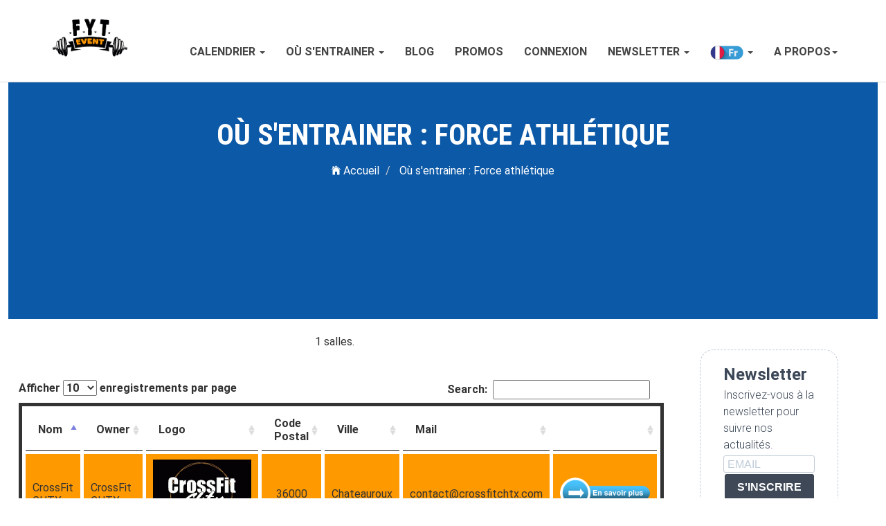

--- FILE ---
content_type: text/html; charset=UTF-8
request_url: https://fytevent.fr/places-force-athletique?lang=fr
body_size: 8956
content:
<html class="no-js">

    

<head>


	<!-- Basic Page Needs
	================================================== -->
	<meta charset="utf-8">
	<meta http-equiv="Content-Type" content="text/html; charset=utf-8">
	<link rel="icon" href="favicon.ico">
	<title>FYTEVENT - Votre agenda des compétitions et évènements</title>
	<meta name="description" content="FYTEVENT est l'agenda gratuit qui référence les évènements, séminaires, compétitions 
 organisées par les salles de CrossFit, kettlebell, street workout, course à obstacle, haltérophilie.">
	<meta name="keywords" content="">
	<meta name="author" content="Antoine CARLOTTI">
	<!-- Mobile Specific Metas
	================================================== -->
	<meta name="format-detection" content="telephone=no">
	<meta name="viewport" content="width=device-width, initial-scale=1">
	<!-- Quantcast Choice. Consent Manager Tag v2.0 (for TCF 2.0) -->
<script type="text/javascript" async=true>
(function() {
  var host = window.location.hostname;
  var element = document.createElement('script');
  var firstScript = document.getElementsByTagName('script')[0];
  var url = 'https://quantcast.mgr.consensu.org'
    .concat('/choice/', 'QPr1t_FX7fzFh', '/', host, '/choice.js')
  var uspTries = 0;
  var uspTriesLimit = 3;
  element.async = true;
  element.type = 'text/javascript';
  element.src = url;

  firstScript.parentNode.insertBefore(element, firstScript);

  function makeStub() {
    var TCF_LOCATOR_NAME = '__tcfapiLocator';
    var queue = [];
    var win = window;
    var cmpFrame;

    function addFrame() {
      var doc = win.document;
      var otherCMP = !!(win.frames[TCF_LOCATOR_NAME]);

      if (!otherCMP) {
        if (doc.body) {
          var iframe = doc.createElement('iframe');

          iframe.style.cssText = 'display:none';
          iframe.name = TCF_LOCATOR_NAME;
          doc.body.appendChild(iframe);
        } else {
          setTimeout(addFrame, 5);
        }
      }
      return !otherCMP;
    }

    function tcfAPIHandler() {
      var gdprApplies;
      var args = arguments;

      if (!args.length) {
        return queue;
      } else if (args[0] === 'setGdprApplies') {
        if (
          args.length > 3 &&
          args[2] === 2 &&
          typeof args[3] === 'boolean'
        ) {
          gdprApplies = args[3];
          if (typeof args[2] === 'function') {
            args[2]('set', true);
          }
        }
      } else if (args[0] === 'ping') {
        var retr = {
          gdprApplies: gdprApplies,
          cmpLoaded: false,
          cmpStatus: 'stub'
        };

        if (typeof args[2] === 'function') {
          args[2](retr);
        }
      } else {
        queue.push(args);
      }
    }

    function postMessageEventHandler(event) {
      var msgIsString = typeof event.data === 'string';
      var json = {};

      try {
        if (msgIsString) {
          json = JSON.parse(event.data);
        } else {
          json = event.data;
        }
      } catch (ignore) {}

      var payload = json.__tcfapiCall;

      if (payload) {
        window.__tcfapi(
          payload.command,
          payload.version,
          function(retValue, success) {
            var returnMsg = {
              __tcfapiReturn: {
                returnValue: retValue,
                success: success,
                callId: payload.callId
              }
            };
            if (msgIsString) {
              returnMsg = JSON.stringify(returnMsg);
            }
            event.source.postMessage(returnMsg, '*');
          },
          payload.parameter
        );
      }
    }

    while (win) {
      try {
        if (win.frames[TCF_LOCATOR_NAME]) {
          cmpFrame = win;
          break;
        }
      } catch (ignore) {}

      if (win === window.top) {
        break;
      }
      win = win.parent;
    }
    if (!cmpFrame) {
      addFrame();
      win.__tcfapi = tcfAPIHandler;
      win.addEventListener('message', postMessageEventHandler, false);
    }
  };

  makeStub();

  var uspStubFunction = function() {
    var arg = arguments;
    if (typeof window.__uspapi !== uspStubFunction) {
      setTimeout(function() {
        if (typeof window.__uspapi !== 'undefined') {
          window.__uspapi.apply(window.__uspapi, arg);
        }
      }, 500);
    }
  };

  var checkIfUspIsReady = function() {
    uspTries++;
    if (window.__uspapi === uspStubFunction && uspTries < uspTriesLimit) {
      console.warn('USP is not accessible');
    } else {
      clearInterval(uspInterval);
    }
  };

  if (typeof window.__uspapi === 'undefined') {
    window.__uspapi = uspStubFunction;
    var uspInterval = setInterval(checkIfUspIsReady, 6000);
  }
})();
</script>
<!-- End Quantcast Choice. Consent Manager Tag v2.0 (for TCF 2.0) -->
	<!-- Quantcast Tag -->
<script type="text/javascript">
var _qevents = _qevents || [];

(function() {
var elem = document.createElement('script');
elem.src = (document.location.protocol == "https:" ? "https://secure" : "http://edge") + ".quantserve.com/quant.js";
elem.async = true;
elem.type = "text/javascript";
var scpt = document.getElementsByTagName('script')[0];
scpt.parentNode.insertBefore(elem, scpt);
})();

_qevents.push({
qacct:"p-QPr1t_FX7fzFh",
uid:"__INSERT_EMAIL_HERE__"
});
</script>

<noscript>
<div style="display:none;">
<img src="//pixel.quantserve.com/pixel/p-QPr1t_FX7fzFh.gif" border="0" height="1" width="1" alt="Quantcast"/>
</div>
</noscript>
<!-- End Quantcast tag -->

	<link rel="stylesheet" href="css/popup-styles.css">
	<!-- Template CSS Files
	================================================== -->
	<!-- Twitter Bootstrs CSS -->
	<link rel="stylesheet" href="plugins/bootstrap/bootstrap.min.css">
	<!-- Ionicons Fonts Css -->
	<link rel="stylesheet" href="plugins/ionicons/ionicons.min.css">  
	<link href="https://unpkg.com/ionicons@4.5.10-0/dist/css/ionicons.min.css" rel="stylesheet">
	<!-- animate css -->
	<link rel="stylesheet" href="plugins/animate-css/animate.css">
	<!-- Hero area slider css-->
	<link rel="stylesheet" href="plugins/slider/slider.css">
	<!-- owl craousel css -->
	<link rel="stylesheet" href="plugins/owl-carousel/owl.carousel.css">
	<link rel="stylesheet" href="plugins/owl-carousel/owl.theme.css">
	<!-- Fancybox -->
	<link rel="stylesheet" href="plugins/facncybox/jquery.fancybox.css">
	<!-- template main css file -->
	<link rel="stylesheet" href="css/style.css">
	<!-- Global site tag (gtag.js) - Google Analytics -->
	
	
	
<script async src="https://www.googletagmanager.com/gtag/js?id=UA-141221115-1"></script>
<script>
  window.dataLayer = window.dataLayer || [];
  function gtag(){dataLayer.push(arguments);}
  gtag('js', new Date());

  gtag('config', 'UA-141221115-1');
</script>

<!-- Facebook Pixel Code -->
<script>
  !function(f,b,e,v,n,t,s)
  {if(f.fbq)return;n=f.fbq=function(){n.callMethod?
  n.callMethod.apply(n,arguments):n.queue.push(arguments)};
  if(!f._fbq)f._fbq=n;n.push=n;n.loaded=!0;n.version='2.0';
  n.queue=[];t=b.createElement(e);t.async=!0;
  t.src=v;s=b.getElementsByTagName(e)[0];
  s.parentNode.insertBefore(t,s)}(window, document,'script',
  'https://connect.facebook.net/en_US/fbevents.js');
  fbq('init', '1886297971516235');
  fbq('track', 'PageView');
</script>
<noscript><img height="1" width="1" style="display:none" src="https://www.facebook.com/tr?id=1886297971516235&ev=PageView&noscript=1" /></noscript>
<!-- End Facebook Pixel Code -->	
 
</head>
    <body>
	
	<!--
==================================================
Header Section Start
================================================== -->
<header id="top-bar" class="navbar-fixed-top animated-header">
	<div class="container">
		<div class="navbar-header">
			<!-- responsive nav button -->
			<button type="button" class="navbar-toggle" data-toggle="collapse" data-target=".navbar-collapse">
			<span class="sr-only">Toggle navigation</span>
			<span class="icon-bar"></span>
			<span class="icon-bar"></span>
			<span class="icon-bar"></span>
			</button>
			<!-- /responsive nav button -->
			
			<!-- logo -->
			<div class="navbar-brand">
				<a href="accueil" >
					<img src="images/fytevent.png" width="120" alt="">
				</a>
			</div>
			<!-- /logo -->
		</div>
		<!-- main menu -->
		<nav class="collapse navbar-collapse navbar-right" role="navigation">
			<div class="main-menu">
				<ul class="nav navbar-nav navbar-right">
					<!--
					<li>
						<a href="accueil" >Accueil</a>
					</li>
					-->
					<li class="dropdown">
						<a href="calendrier" class="dropdown-toggle" data-toggle="dropdown">
						Calendrier						 <span class="caret"></span></a>
						<div class="dropdown-menu">
							<ul>
								<li><a href="recherche-event" target="_blank">
								Recherche événement								</a></li>
								<li><a href="calendrier-throwdown"> Throwdowns</a></li>
								<li><a href="calendrier-force-athletique"> 
								Force Athlétique								</a></li>
								<li><a href="calendrier-halterophilie"> 
								Haltérophilie								</a></li>
								<li><a href="calendrier-kettlebell"> Kettlebell</a></li>
								<li><a href="calendrier-crosstraining"> Cross training</a></li>
								<li><a href="calendrier-streetlift"> Street lifting</a></li>
								<li><a href="calendrier-street"> Street workout</a></li>
							<!--	<li><a href="calendrier-course-a-obstacle">Courses à Obstacles</a></li>   -->
								<li><a href="calendrier-seminaires"> 
								Séminaires								</a></li>
							</ul>
						</div>
					</li>
					<li class="dropdown">
						<a href="places" class="dropdown-toggle" data-toggle="dropdown">
						Où s'entrainer						 <span class="caret"></span></a>
						<div class="dropdown-menu">
							<ul>
								<li><a href="recherche-places" target="_blank">
								Recherche BOX (salle)								</a></li>
								<li><a href="places-crossfit">Crossfit</a></li>
								<li><a href="places-kettlebell">Kettlebell</a></li>
								<li><a href="places-crosstraining">Cross training</a></li>
								<li><a href="places-force-athletique">
								Force Athlétique								</a></li>
								<li><a href="places-halterophilie">
								Haltérophilie								</a></li>
							<!--	<li><a href="places-course-a-obstacle">Courses à Obstacles</a></li>			-->		
								<li><a href="places-street-lifting">Street lifting</a></li>
								<li><a href="places-street-workout">Street workout</a></li>
							</ul>
						</div>
					</li>
					<li><a href="/blog/" target="_blank">Blog</a></li>
					<li><a href="promos">Promos</a></li>
					<li><a href="connexion-organisateur">
					Connexion</a></li>
					
					<!--
					<li class="dropdown">
						<a href="#" class="dropdown-toggle" data-toggle="dropdown">
						Connexion						 <span class="caret"></span></a>
						<div class="dropdown-menu">
							<ul>
								<li><a href="connexion-organisateur">
								Connexion								</a></li>
								<!--
								<li><a href="calendrier/addorga-simple.php">
								Création compte								</a></li>
								
							</ul>
						</div>
					</li>
					-->
					
					<!--
					<li class="dropdown">
						<a href="recherche" class="dropdown-toggle" data-toggle="dropdown">
						Recherche						 <span class="caret"></span></a>
						<div class="dropdown-menu">
							<ul>
								<li><a href="recherche-event">
								Recherche événement								</a></li>
								<li><a href="recherche-places">
								Recherche BOX (salle)								</a></li>
							</ul>
						</div>
					</li>
					
				-->
					
										<li class="dropdown">
						<a href="newsletter" class="dropdown-toggle" data-toggle="dropdown">Newsletter <span class="caret"></span></a>
						<div class="dropdown-menu">
							<ul>
								<li><a href="newsletter">Inscription</a></li>
								<li><a href="past-newsletters">Newsletters passées</a></li>
							</ul>
						</div>
					</li>
										
					
					
					<!-- <li><a href="blog.php">Blog</a></li> -->
					<!--	<li><a href="gallery.php">Gallery</a></li> -->
					<li class="dropdown">
						<a href="lang" class="dropdown-toggle" data-toggle="dropdown">
						<img src="lang/lng-fr.png" alt="Français" style="height: 20px;" align="bottom">						
						<span class="caret"></span></a>
						<div class="dropdown-menu">
							<ul>
								<li><a href="/places-force-athletique?lang=fr?lang=fr"><img src="lang/lng-fr.png" alt="Français" height="20"></a></li>
								<li><a href="/places-force-athletique?lang=fr?lang=en"><img src="lang/lng-en.png" alt="English" height="20"></a></li>
							</ul>
						</div>
					</li>
					<li class="dropdown">
						<a href="#" class="dropdown-toggle" data-toggle="dropdown">A propos<span class="caret"></span></a>
					
						<div class="dropdown-menu">
							<ul>
								<li><a href="a-propos">
							A propos							</a></li>
								<li><a href="contact">Contact</a></li>
								
							</ul>
						</div>
					</li>
					

				</ul>
			</div>
		</nav>
		<!-- /main nav -->
	</div>
</header>

<link rel="stylesheet" href="css/jquery.dataTables.css">
<link rel="stylesheet" type="text/css" href="DataTables/datatables.min.css"/>
<style type="text/css">
table.dataTable.display tbody tr.odd>.sorting_1, table.dataTable.order-column.stripe tbody tr.odd>.sorting_1 {
    background-color: #FF9900;
}
table.dataTable.display tbody tr.even>.sorting_1, table.dataTable.order-column.stripe tbody tr.even>.sorting_1 {
    background-color: #FFC500;
}
table.dataTable.stripe tbody tr.odd, table.dataTable.display tbody tr.odd {
    background-color: #FF9900;
}
table.dataTable.stripe tbody tr.even, table.dataTable.display tbody tr.even {
    background-color: #FFC500;
}
table.dataTable tbody tr {
    background-color: #FFC500;
}
</style>
<!-- 
        ================================================== 
            Global Page Section Start
        ================================================== -->
        <section class="global-page-header">
            <div class="container">
                <div class="row">
                    <div class="col-md-12">
                        <div class="block">
                            <h2>
							Où s'entrainer : 							 Force athlétique</h2>
                            <ol class="breadcrumb">
                                <li>
                                    <a href="index.php">
                                        <i class="ion-ios-home"></i>
                                        Accueil                                    </a>
                                </li>
                                <li class="active">
								Où s'entrainer : 								Force athlétique</li>
                            </ol>
							<div >
								<a href="https://www.patreon.com/bePatron?u=42728430" data-patreon-widget-type="become-patron-button">Devenir un Patron!</a><script async src="https://c6.patreon.com/becomePatronButton.bundle.js"></script>
							</div>
                        </div>
                    </div>
                </div>
            </div>
        </section>

<br><div align="center" class="col-md-9"><div align="center">1 salles.</div><br><br><div align='center' ><table id='liste_box' style='border: solid 5px;border-collapse: initial;border-spacing: 5;cellspacing: 5;width=100%;' class='stripe order-column datatable responsive' cellspacing='0'>
<thead><tr>
<th data-priority='1'  ><b>Nom<br></b></th>
<th ><b>Owner </b></th>
<th width='200'><b>Logo</b></th>
<th data-priority='1'><b>Code Postal</b></th>
<th data-priority='1'><b>Ville</b></th>
<th><b>Mail</b></th>
<th></th>
</tr></thead>

<tfoot><tr>
<th><b>Nom<br></b></th>
<th ><b>Owner </b></th>
<th></th>
<th><b>Code Postal</b></th>
<th><b>Ville</b></th>
<th><b>Mail</b></th>
<th></th>
</tr></tfoot>
<tbody><tr><td>CrossFit CHTX</td>
	<td>CrossFit CHTX</td>
	<td align="center" style="height: 100px;"><a href="calendrier/images/logos/e52c84_15a479a3c8274904a9e822a485cb6f15_mv2_d_3508_2480_s_4_2.png" target="_blank"><img src="calendrier/images/thumbs_logos/e52c84_15a479a3c8274904a9e822a485cb6f15_mv2_d_3508_2480_s_4_2.png" style="height: 100px;"></a></td><td align="center" >36000</td>
	<td>Chateauroux</td>
	<td>contact@crossfitchtx.com</td>
	<td><a href="infosBox-481"><img src="images/ensavoirplus.png" width="130"></a></td>
	</tr></tbody></table></div></div><div class="col-md-3">﻿<!DOCTYPE html>
<html lang="en">

  <head>
    <meta charset="UTF-8">
    <meta name="viewport" content="width=device-width, initial-scale=1.0">
    <meta http-equiv="X-UA-Compatible" content="ie=edge">
    <title>Inscription mini</title>
    <style>
      @font-face {
        font-display: block;
        font-family: Roboto;
        src: url(https://assets.sendinblue.com/font/Roboto/Latin/normal/normal/7529907e9eaf8ebb5220c5f9850e3811.woff2) format("woff2"), url(https://assets.sendinblue.com/font/Roboto/Latin/normal/normal/25c678feafdc175a70922a116c9be3e7.woff) format("woff")
      }

      @font-face {
        font-display: fallback;
        font-family: Roboto;
        font-weight: 600;
        src: url(https://assets.sendinblue.com/font/Roboto/Latin/medium/normal/6e9caeeafb1f3491be3e32744bc30440.woff2) format("woff2"), url(https://assets.sendinblue.com/font/Roboto/Latin/medium/normal/71501f0d8d5aa95960f6475d5487d4c2.woff) format("woff")
      }

      @font-face {
        font-display: fallback;
        font-family: Roboto;
        font-weight: 700;
        src: url(https://assets.sendinblue.com/font/Roboto/Latin/bold/normal/3ef7cf158f310cf752d5ad08cd0e7e60.woff2) format("woff2"), url(https://assets.sendinblue.com/font/Roboto/Latin/bold/normal/ece3a1d82f18b60bcce0211725c476aa.woff) format("woff")
      }
    </style>
    <style>
      #sib-container input:-ms-input-placeholder {
        text-align: left;
        font-family: "Helvetica", sans-serif;
        color: #c0ccda;
      }

      #sib-container input::placeholder {
        text-align: left;
        font-family: "Helvetica", sans-serif;
        color: #c0ccda;
      }
    </style>
    <link rel="stylesheet" href="https://assets.sendinblue.com/component/form/61c63ac2f8837041dc7e.css">
    <link rel="stylesheet" href="https://assets.sendinblue.com/component/clickable/74ef9830e6b42f1f3c59.css">
    <link rel="stylesheet" href="https://sibforms.com/forms/end-form/build/sib-styles.css">
    <script src="https://www.google.com/recaptcha/api.js?hl=fr"></script>
  </head>


  <body class="sib-form">
    <div id="sib-form-container" class="sib-form-container" style="text-align: center;
       background-color: transparent;                                 ">
      <div id="error-message" class="sib-form-message-panel" style=" font-size:16px; text-align:left; font-family:&quot;Helvetica&quot;, sans-serif; color:#661d1d; background-color:#ffeded; border-radius:3px; border-color:#ff4949; max-width:200px;">
        <div class="sib-form-message-panel__text sib-form-message-panel__text--center">
          <svg viewBox="0 0 512 512" class="sib-icon sib-notification__icon">
            <path d="M256 40c118.621 0 216 96.075 216 216 0 119.291-96.61 216-216 216-119.244 0-216-96.562-216-216 0-119.203 96.602-216 216-216m0-32C119.043 8 8 119.083 8 256c0 136.997 111.043 248 248 248s248-111.003 248-248C504 119.083 392.957 8 256 8zm-11.49 120h22.979c6.823 0 12.274 5.682 11.99 12.5l-7 168c-.268 6.428-5.556 11.5-11.99 11.5h-8.979c-6.433 0-11.722-5.073-11.99-11.5l-7-168c-.283-6.818 5.167-12.5 11.99-12.5zM256 340c-15.464 0-28 12.536-28 28s12.536 28 28 28 28-12.536 28-28-12.536-28-28-28z"
            />
          </svg>
          <span class="sib-form-message-panel__inner-text">
                      Nous n&#039;avons pas pu confirmer votre inscription.
                  </span>
        </div>
      </div>
      <div></div>
      <div id="success-message" class="sib-form-message-panel" style=" font-size:16px; text-align:left; font-family:&quot;Helvetica&quot;, sans-serif; color:#085229; background-color:#e7faf0; border-radius:3px; border-color:#13ce66; max-width:200px;">
        <div class="sib-form-message-panel__text sib-form-message-panel__text--center">
          <svg viewBox="0 0 512 512" class="sib-icon sib-notification__icon">
            <path d="M256 8C119.033 8 8 119.033 8 256s111.033 248 248 248 248-111.033 248-248S392.967 8 256 8zm0 464c-118.664 0-216-96.055-216-216 0-118.663 96.055-216 216-216 118.664 0 216 96.055 216 216 0 118.663-96.055 216-216 216zm141.63-274.961L217.15 376.071c-4.705 4.667-12.303 4.637-16.97-.068l-85.878-86.572c-4.667-4.705-4.637-12.303.068-16.97l8.52-8.451c4.705-4.667 12.303-4.637 16.97.068l68.976 69.533 163.441-162.13c4.705-4.667 12.303-4.637 16.97.068l8.451 8.52c4.668 4.705 4.637 12.303-.068 16.97z"
            />
          </svg>
          <span class="sib-form-message-panel__inner-text">
                      Votre inscription est confirmée.
                  </span>
        </div>
      </div>
      <div></div>
      <div id="sib-container" class="sib-container--small sib-container--vertical" style=" text-align:center; background-color:rgba(255,255,255,1); max-width:200px; border-radius:20px; border-width:1px; border-color:#C0CCD9; border-style:dashed;">
        <form id="sib-form" method="POST" action="https://sibforms.com/serve/[base64]">
          <div class="sib-form-block" style=" font-size:32px; text-align:left; font-weight:700; font-family:&quot;Helvetica&quot;, sans-serif; color:#3C4858; background-color:transparent;">
            <p style="font-size: 24px;font-weight: 700;">Newsletter</p>
          </div>
          <div class="sib-form-block" style=" font-size:16px; text-align:left; font-family:&quot;Helvetica&quot;, sans-serif; color:#3C4858; background-color:transparent;">
            <div class="sib-text-form-block">
              <p>Inscrivez-vous à la newsletter pour suivre nos actualités.</p>
            </div>
          </div>
          <div class="sib-input sib-form-block">
            <div class="form__entry entry_block">
              <div class="form__label-row ">

                <div class="entry__field">
                  <input class="input" type="email" id="EMAIL" name="EMAIL" autocomplete="off" placeholder="EMAIL" data-required="true" required />
                </div>
              </div>

              <label class="entry__error entry__error--primary" style=" font-size:16px; text-align:left; font-family:&quot;Helvetica&quot;, sans-serif; color:#661d1d; background-color:#ffeded; border-radius:3px; border-color:#ff4949;">
              </label>
            </div>
          </div>
          <div class="sib-form-block" style="text-align: center">
            <button class="sib-form-block__button" style=" font-size:16px; text-align:center; font-weight:700; font-family:&quot;Helvetica&quot;, sans-serif; color:#FFFFFF; background-color:#3E4857; border-radius:3px;" form="sib-form" type="submit">
              S&#039;INSCRIRE
            </button>
            <div class="sib-loader" style="display: none;">
              <div style="background: #3E4857;"></div>
              <div style="background: #3E4857;"></div>
              <div style="background: #3E4857;"></div>
              <div style="background: #3E4857;"></div>
              <div style="background: #3E4857;"></div>
              <div style="background: #3E4857;"></div>
              <div style="background: #3E4857;"></div>
              <div style="background: #3E4857;"></div>
              <div style="background: #3E4857;"></div>
              <div style="background: #3E4857;"></div>
              <div style="background: #3E4857;"></div>
              <div style="background: #3E4857;"></div>
            </div>
          </div>
          <div class="sib-form-block" style=" font-size:14px; text-align:center; font-family:&quot;Helvetica&quot;, sans-serif; color:#333; background-color:transparent;">
            <div class="sib-text-form-block">
              <p style="font-size: 10px;">
                <a href="https://sendinblue.com" target="target_blank">Conditions générales et politique de confidentialité</a>
              </p>
            </div>
          </div>
          <input type="text" name="email_address_check" value="" class="input--hidden">
          <input type="hidden" name="locale" value="fr">
        </form>
      </div>
      <script>
        window.REQUIRED_CODE_ERROR_MESSAGE = 'Veuillez choisir un code pays';

        window.EMAIL_INVALID_MESSAGE = window.SMS_INVALID_MESSAGE = "Les informations que vous avez fournies ne sont pas valides. Veuillez vérifier le format du champ et réessayer.";

        window.REQUIRED_ERROR_MESSAGE = "Vous devez renseigner ce champ. ";

        window.GENERIC_INVALID_MESSAGE = "Les informations que vous avez fournies ne sont pas valides. Veuillez vérifier le format du champ et réessayer.";




        window.translation = {
          common: {
            selectedList: '{quantity} liste sélectionnée',
            selectedLists: '{quantity} listes sélectionnées'
          }
        };

        var AUTOHIDE = Boolean(0);
      </script>
      <script src="https://sibforms.com/forms/end-form/build/main.js">
      </script>
    </div>
  </body>

</html></div>      <!--
==================================================
Footer Section Start
================================================== -->
<footer id="footer">
	<div class="container">
		
		<div class="col-md-12">
			<!-- Social Media -->
			<ul class="social">
				<li>
					<a href="https://www.facebook.com/findyourthrowdown/" class="Facebook">
						<i class="ion-social-facebook"></i>
					</a>
				</li>
				
				<li>
					<a href="#" class="Twitter">
						<i class="ion-social-twitter"></i>
					</a>
				</li>
				
				<li>
					<a href="#" class="Linkedin">
						<i class="ion-social-linkedin"></i>
					</a>
				</li>
				<li>
					<a href="#" class="Google Plus">
						<i class="ion-social-googleplus"></i>
					</a>
				</li>
			</ul>
		</div>
	</div>

</footer> <!-- /#footer -->
	<!-- Template Javascript Files
	================================================== -->
	<!-- jquery -->
	<script src="plugins/jQurey/jquery.min.js"></script>
	<!-- Form Validation -->
    <script src="plugins/form-validation/jquery.form.js"></script> 
    <script src="plugins/form-validation/jquery.validate.min.js"></script>
	<!-- owl carouserl js -->
	<script src="plugins/owl-carousel/owl.carousel.min.js"></script>
	<!-- bootstrap js -->
	<script src="plugins/bootstrap/bootstrap.min.js"></script>
	<!-- wow js -->
	<script src="plugins/wow-js/wow.min.js"></script>
	<!-- slider js -->
	<script src="plugins/slider/slider.js"></script>
	<!-- Fancybox -->
	<script src="plugins/facncybox/jquery.fancybox.js"></script>
	<!-- template main js -->
	<script src="js/main.js"></script>
	<script src="https://code.jquery.com/jquery-2.2.3.min.js"></script> 
<script type="text/javascript" src="DataTables/datatables.min.js"></script> 

 <script>
   $(document).ready(function() {
    var table = $('#liste_box').DataTable( {
		
        "language": {
            "lengthMenu": "Afficher _MENU_ enregistrements par page",
            "zeroRecords": "Aucun résultat - Désolé",
            "info": "Affichage page _PAGE_ de _PAGES_",
            "infoEmpty": "Aucun enregistrement disponible",
            "infoFiltered": "(filtré de _MAX_ enregistrements totaux)"
        }
    } );
 
    /*$("#liste_box tfoot th").each( function ( i ) {
        var select = $('<select><option value=""></option></select>')
            .appendTo( $(this).empty() )
            .on( 'change', function () {
                table.column( i )
                    .search( $(this).val() )
                    .draw();
            } );
 
        table.column( i ).data().unique().sort().each( function ( d, j ) {
            select.append( '<option value="'+d+'">'+d+'</option>' )
        } );
    } );*/
} );
  </script>  
	</body>
</html>

--- FILE ---
content_type: text/css
request_url: https://fytevent.fr/css/popup-styles.css
body_size: 681
content:
#list-builder {
    position: fixed;
    left: 0;
    top: 0;
    width: 100%;
    height: 100%;
    background-color: #333;
    filter: alpha(opacity=80);
	opacity: 0.8;
    display: none;
	
}

#popup-box {
    position: fixed;
    left: 50%;
    top: 50%;
    transform: translate(-50%, -50%);
    background-color: #02bdd5;
    color: #FFFFFF;
    width: 90%;
    max-width: 600px;
    padding: 30px;
    border: 10px solid #FFFFFF;
    display: none;
	z-index: 9999
	
}

#popup-close {
    position: absolute;
    top: -25px;
    right: -25px;
    cursor: pointer;
    width: 40px;
}

#popup-box h1 {
    margin: 0;
}

#popup-box form {
    margin-bottom: 0px;
}

#popup-box input {
    padding: 10px;
    border: 1px solid #333;
    width: 40%;
}

#popup-box button {
    padding: 10px;
    border: 1px solid #333;
}

--- FILE ---
content_type: text/css
request_url: https://fytevent.fr/css/style.css
body_size: 26754
content:
@import url(https://fonts.googleapis.com/css?family=Roboto:400,300,100,500,700);
@import url(https://fonts.googleapis.com/css?family=Roboto+Condensed:400,300,700);
@import url(https://fonts.googleapis.com/css?family=Glegoo);
@font-face {
    font-family: 'Matiz';
    font-style: normal;
    font-weight: normal;
    src: local('Matiz'), url('Matiz.woff') format('woff');
    }
body {
  font-family: "Roboto", sans-serif;
}

h1, h2, h3, h4, h5, h6 {
  font-family: "Roboto Condensed", sans-serif;
}

h2 {
  font-size: 26px;
}

p {
  font-family: "Roboto", sans-serif;
  line-height: 22px;
  font-size: 16px;
  font-weight: 300;
}

body {
  background: #ffffff;
}

ul {
  padding-left: 0;
}

ul li {
  list-style: none;
}

a:hover {
  text-decoration: none;
}

.section-heading {
  text-align: center;
  margin-bottom: 65px;
}

.section-heading p {
  font-size: 14px;
  font-weight: 300;
  color: #727272;
  line-height: 20px;
}

.title {
  font-size: 30px;
  line-height: 1.1;
  font-weight: 300;
  color: #333;
  text-transform: uppercase;
  margin-bottom: 20px;
}

.subtitle {
  font-size: 24px;
  font-weight: 600;
  margin-bottom: 18px;
  text-transform: uppercase;
}

.subtitle-des {
  color: #727272;
  font-size: 14px;
  margin-bottom: 35px;
  font-weight: 300;
}

.pages {
  padding: 80px 0 40px;
}

.moduler {
  padding: 140px 0;
}

.social-share li {
  display: inline-block;
  margin: 3px 1px;
}

.social-share a {
  font-size: 20px;
  color: #fff;
  background: #0C59A7;
  padding: 4px 10px;
  display: inline-block;
}

.fancybox-close {
  background: url("../images/icons/close.png") no-repeat scroll 0 0 transparent;
  height: 50px;
  right: 0;
  top: 0;
  width: 50px;
}

.fancybox-next span {
  background: url("../images/icons/right.png") no-repeat scroll center center #009ee3;
  height: 50px;
  width: 50px;
  right: 0;
}

.fancybox-prev span {
  background: url("../images/icons/left.png") no-repeat scroll center center #009ee3;
  height: 50px;
  width: 50px;
  left: 0;
}

.fancybox-title {
  padding: 15px 8px;
}

.fancybox-title h3 {
  font-size: 15px;
  margin: 0;
}

.global-page-header {
  background-attachment: fixed;
  background-size: cover;
  padding: 120px 0 25px 0;
  position: relative;
  background: #0C59A7;
  color: #fff;
}

.global-page-header h2 {
  font-size: 42px;
  font-weight: bold;
  color: #fff;
  text-transform: uppercase;
}

.global-page-header .breadcrumb {
  background: none;
  font-size: 16px;
  padding: 8px  0;
}

.global-page-header .breadcrumb .active, .global-page-header .breadcrumb li a {
  color: #fff;
}

.global-page-header .block {
  position: relative;
  z-index: 99;
  text-align: center;
}

.works-fit {
  padding: 40px 0;
}

.works-fit figure .buttons {
  left: 14%;
}

.company-description {
  margin-top: 80px;
}

.company-description .block h3 {
  margin-top: 0;
}

.company-description .block p {
  color: #727272;
}

/*=== MEDIA QUERY ===*/
.navbar-default .navbar-nav li a:hover {
  color: #0C59A7;
}

.navbar.navbar-default {
  border: 0;
  border-radius: 0;
  margin-bottom: 0;
}

.navbar.navbar-default .navbar-toggle {
  margin-top: 32px;
}

.navbar-header .navbar-brand {
  padding: 5px 0;
}

.navbar-header .navbar-brand a {
  height: auto;
  display: inline-block;

}

.navbar-inverse .navbar-toggle {
  background: #444;
}

.navbar-inverse .navbar-toggle:focus {
  background: #444;
}

#top-bar {
  background: #fff;
  color: #fff;
  transition: all 0.2s ease-out 0s;
  padding: 15px 0;
  box-shadow: 0 0 3px 0 rgba(0, 0, 0, 0.1);
  border-bottom: 1px solid #dedede;
}

#top-bar .navbar-nav li a:hover {
  background: transparent;
}

#top-bar.animated-header {
  /*padding: 20px 0;*/
  background: #fff;
  box-shadow: none;
}

#top-bar .main-menu li {
  position: relative;
}

#top-bar .main-menu li a {
  color: #444;
  font-size: 16px;
  font-weight: 700;
  border-bottom: 2px solid transparent;
  transition: .3s all;
  text-transform: uppercase;
  padding-top: 50px;
}

#top-bar .main-menu li a:hover {
  color: #0C59A7;
}

.navbar-custom .nav li a {
  position: relative;
  color: #222222;
}

.navbar-right .dropdown-menu {
  right: auto;
  left: 0;
}

.navbar-custom .dropdown-menu {
  position: absolute;
  display: block;
  visibility: hidden;
  opacity: 0;
}

.navbar-toggle {
  background: #222222;
}

.navbar-toggle .icon-bar {
  background: #fff;
}

.dropdown-menu ul {
  list-style: none;
  padding: 15px;
  margin-left: auto;
  margin-right: auto;
  margin-bottom: 0;
  margin-top: -5px;
  background: #fff;
  background-color: rgba(0, 0, 0, 0.95);
  box-shadow: 0 2px 0.09px rgba(0, 0, 0, 0.15);
}

.nav .open a {
  background-color: transparent;
}

.nav .open a:focus {
  background-color: transparent;
}

#top-bar .dropdown-menu ul li a {
  display: block;
  font-size: 13px;
  font-weight: 400;
  line-height: normal;
  text-decoration: none;
  padding: 8px 0;
  color: #fff;
  border-bottom: 1px solid rgba(0, 0, 0, 0.1);
}

#hero-area {
  background: url("../images/slider.jpg") no-repeat 50%;
  background-size: cover;
  background-attachment: fixed;
  padding: 230px 0;
  color: #fff;
  box-shadow: 0 0 8px rgba(0, 0, 0, 0.3);
  position: relative;
}

#hero-area:before {
  content: '';
  z-index: 9;
  background: rgba(255, 255, 255, 0.78);
  position: absolute;
  top: 0;
  left: 0;
  right: 0;
  bottom: 0;
}

#hero-area .block {
  position: relative;
  z-index: 999;
}

#hero-area h1 {
  font-size: 40px;
  line-height: 50px;
  color: #333;
  font-weight: 700;
  margin-bottom: 15px;
  text-transform: uppercase;
}

#hero-area h2 {
  font-size: 18px;
  font-weight: 300;
  margin-bottom: 38px;
  line-height: 27px;
  text-transform: uppercase;
  color: #666;
  font-family: 'Roboto', sans-serif;
  margin-top: 25px;
}

#hero-area .btn {
  background: #414141;
  border: none;
  color: #fff;
  padding: 20px 35px;
  margin-top: 30px;
  font-size: 16px;
  font-weight: 700;
  line-height: 1em;
  text-transform: uppercase;
  letter-spacing: normal;
  border-radius: 0;
}

#call-to-action {
  background: #0C59A7;
  background-size: cover;
  background-attachment: fixed;
  padding: 80px 0;
  text-align: center;
  position: relative;
  color: #fff;
}

#call-to-action .block {
  position: relative;
  z-index: 99;
  color: #fff;
}

#call-to-action .block h2 {
  margin-bottom: 15px;
  color: #fff;
}

#call-to-action .block p {
  font-size: 15px;
  font-weight: 300;
  font-family: 'Roboto', sans-serif;
  margin-top: 20px;
}

#call-to-action .block .btn-contact {
  background: #fff;
  border: none;
  color: #0C59A7;
  padding: 16px 35px;
  margin-top: 20px;
  font-size: 16px;
  font-weight: 700;
  letter-spacing: 2px;
  text-transform: uppercase;
  border-radius: 0;
}

#call-to-action .block .btn-contact i {
  margin-right: 10px;
}

#about {
  padding: 110px 0;
}

#about .block {
  padding: 20px 30px 0 30px;
}

#about .block h2 {
  font-size: 24px;
  font-weight: 600;
  margin-bottom: 30px;
  text-transform: uppercase;
}

#about .block p {
  color: #727272;
  font-size: 16px;
  line-height: 28px;
  margin-bottom: 35px;
}

#about .block img {
  max-width: 100%;
}

.about-feature {
  margin-top: 50px;
}

.about-feature .block {
  color: #fff;
  width: 33.33%;
  padding: 5%;
  float: left;
}

.about-feature .block p {
  font-weight: 300;
}

.about-feature .about-feature-1 {
  background: #0C59A7;
}

.about-feature .about-feature-2 {
  background: #00B0C7;
}

.about-feature .about-feature-3 {
  background: #00A6BB;
}

.works {
  padding: 80px 0;
  background: #FCFCFC;
}

.works .block {
  position: relative;
  z-index: 99;
}

.works .block:hover .img-overly .overly {
  opacity: 1;
}

.works .block h4 {
  padding: 20px 15px;
  margin-top: 0;
  color: #666;
}

.works .block .img-overly {
  position: relative;
  background: rgba(0, 0, 0, 0.85);
}

.works .block .img-overly img {
  border-radius: 0;
}

.works .block .img-overly .overly {
  background: rgba(57, 181, 74, 0.9);
  position: absolute;
  top: 0;
  right: 0;
  left: 0;
  bottom: 0;
  opacity: 0;
  transition: .3s all;
}

.works .block .img-overly .overly a {
  position: absolute;
  top: 45%;
  left: 22%;
}

.works .block .img-overly .overly a i {
  font-size: 30px;
  color: #fff;
}

figure {
  background: #fff;
  margin-bottom: 45px;
  box-shadow: 0 2px 5px 0 rgba(0, 0, 0, 0.04), 0 2px 10px 0 rgba(0, 0, 0, 0.06);
}

figure .img-wrapper {
  position: relative;
  overflow: hidden;
}

figure img {
  -webkit-transform: scale3d(1, 1, 1);
  transform: scale3d(1, 1, 1);
  transition: -webkit-transform 400ms;
  transition: transform 400ms;
  transition: transform 400ms, -webkit-transform 400ms;
}

figure:hover img {
  -webkit-transform: scale3d(1.2, 1.2, 1);
  transform: scale3d(1.2, 1.2, 1);
}

figure:hover .overlay {
  opacity: 1;
}

figure:hover .overlay .buttons a {
  -webkit-transform: scale3d(1, 1, 1);
  transform: scale3d(1, 1, 1);
}

figure .overlay {
  position: absolute;
  top: 0;
  left: 0;
  right: 0;
  bottom: 0;
  padding: 10px;
  text-align: center;
  background: rgba(0, 0, 0, 0.7);
  opacity: 0;
  transition: opacity 400ms;
}

figure .overlay a {
  display: inline-block;
  color: #fff;
  padding: 10px 23px;
  line-height: 1;
  border: 1px solid #fff;
  border-radius: 0px;
  margin: 4px;
  -webkit-transform: scale3d(0, 0, 0);
  transform: scale3d(0, 0, 0);
  transition: all 400ms;
}

figure .overlay a:hover {
  text-decoration: none;
}

figure .overlay:hover a {
  -webkit-transform: scale3d(1, 1, 1);
  transform: scale3d(1, 1, 1);
}

figure .buttons {
  position: absolute;
  top: 45%;
  left: 24%;
}

figure figcaption {
  padding: 20px 25px;
  margin-top: 0;
  color: #666;
}

figure figcaption h4 {
  margin: 0;
}

figure figcaption h4 a {
  color: #0C59A7;
}

figure figcaption p {
  font-size: 14px;
  margin-bottom: 0;
  margin-top: 5px;
}

#feature {
  padding: 80px 0;
}

#feature .media {
  margin: 0px 0 70px 0;
}

#feature .media .media-left {
  padding-right: 25px;
}

#feature h3 {
  color: #222222;
  font-size: 18px;
  text-transform: uppercase;
  text-align: center;
  margin-bottom: 20px;
  margin: 0px 0px 15px;
  font-weight: 400;
}

#feature p {
  line-height: 25px;
  font-size: 14px;
  color: #777777;
}

#feature .icon {
  text-decoration: none;
  color: #fff;
  background-color: #0C59A7;
  height: 100px;
  text-align: center;
  width: 100px;
  font-size: 50px;
  line-height: 100px;
  overflow: hidden;
  -webkit-border-radius: 50%;
  -moz-border-radius: 50%;
  -ms-border-radius: 50%;
  -o-border-radius: 50%;
  /*
  text-shadow: #00a4ba 1px 1px, #00a4ba 2px 2px, #00a4ba 3px 3px, #00a4ba 4px 4px, #00a4ba 5px 5px, #00a4ba 6px 6px, #00a4ba 7px 7px, #00a4ba 8px 8px, #00a4ba 9px 9px, #00a4ba 10px 10px, #00a4ba 11px 11px, #00a4ba 12px 12px, #00a4ba 13px 13px, #00a4ba 14px 14px, #00a4ba 15px 15px, #00a4ba 16px 16px, #00a4ba 17px 17px, #00a4ba 18px 18px, #00a4ba 19px 19px, #00a4ba 20px 20px, #00a4ba 21px 21px, #00a4ba 22px 22px, #00a4ba 23px 23px, #00a4ba 24px 24px, #00a4ba 25px 25px, #00a4ba 26px 26px, #00a4ba 27px 27px, #00a4ba 28px 28px, #00a4ba 29px 29px, #00a4ba 30px 30px, #00a4ba 31px 31px, #00a4ba 32px 32px, #00a4ba 33px 33px, #00a4ba 34px 34px, #00a4ba 35px 35px, #00a4ba 36px 36px, #00a4ba 37px 37px, #00a4ba 38px 38px, #00a4ba 39px 39px, #00a4ba 40px 40px, #00a4ba 41px 41px, #00a4ba 42px 42px, #00a4ba 43px 43px, #00a4ba 44px 44px, #00a4ba 45px 45px, #00a4ba 46px 46px, #00a4ba 47px 47px, #00a4ba 48px 48px, #00a4ba 49px 49px, #00a4ba 50px 50px, #00a4ba 51px 51px, #00a4ba 52px 52px, #00a4ba 53px 53px, #00a4ba 54px 54px, #00a4ba 55px 55px, #00a4ba 56px 56px, #00a4ba 57px 57px, #00a4ba 58px 58px, #00a4ba 59px 59px, #00a4ba 60px 60px, #00a4ba 61px 61px, #00a4ba 62px 62px, #00a4ba 63px 63px, #00a4ba 64px 64px, #00a4ba 65px 65px, #00a4ba 66px 66px, #00a4ba 67px 67px, #00a4ba 68px 68px, #00a4ba 69px 69px, #00a4ba 70px 70px, #00a4ba 71px 71px, #00a4ba 72px 72px, #00a4ba 73px 73px, #00a4ba 74px 74px, #00a4ba 75px 75px, #00a4ba 76px 76px, #00a4ba 77px 77px, #00a4ba 78px 78px, #00a4ba 79px 79px, #00a4ba 80px 80px, #00a4ba 81px 81px, #00a4ba 82px 82px, #00a4ba 83px 83px, #00a4ba 84px 84px, #00a4ba 85px 85px, #00a4ba 86px 86px, #00a4ba 87px 87px, #00a4ba 88px 88px, #00a4ba 89px 89px, #00a4ba 90px 90px, #00a4ba 91px 91px, #00a4ba 92px 92px, #00a4ba 93px 93px, #00a4ba 94px 94px, #00a4ba 95px 95px, #00a4ba 96px 96px, #00a4ba 97px 97px, #00a4ba 98px 98px, #00a4ba 99px 99px, #00a4ba 100px 100px;
*/
}

.wrapper_404 h1 {
  font-size: 200px;
  color: #0C59A7;
  line-height: 1;
}

.wrapper_404 h2 {
  font-size: 50px;
  margin-top: 0;
}

.wrapper_404 .btn-home {
  background: #414141;
  border: none;
  color: #fff;
  padding: 20px 35px;
  margin-top: 10px;
  font-size: 16px;
  font-size: 13px;
  line-height: 1em;
  text-transform: uppercase;
  letter-spacing: normal;
  border-radius: 0;
}

#blog-full-width {
  padding: 40px 0 80px;
}

article {
  padding: 30px 0;
}

.blog-content h2 {
  font-family: 'Roboto', sans-serif;
}

.blog-content h2 a {
  color: #444;
  font-weight: 400;
  font-size: 30px;
}

.blog-content .blog-meta {
  color: #9a9a9a;
  font-weight: 300;
  margin-bottom: 25px;
}

.blog-content .blog-meta span:after {
  content: '/';
  padding: 0 3px 0 6px;
}

.blog-content .blog-meta a {
  color: #acacac;
}

.blog-content .blog-meta p {
  margin-top: 20px;
}

.blog-content .btn-details {
  color: #0C59A7;
  padding: 0;
  background: #0C59A7;
  color: #fff;
  padding: 8px 18px;
  border-radius: 0;
  margin-top: 15px;
  border: 1px solid #fff;
  box-shadow: 0px 0px 0px 1px #0C59A7;
}

.blog-post-image {
  margin-top: 30px;
}

.sidebar {
  padding-top: 60px;
}

.sidebar .widget {
  margin-bottom: 40px;
  padding: 15px;
  border: 1px solid #dedede;
}

.sidebar .widget h3 {
  margin-top: 8px;
}

.sidebar .search input.form-control {
  border-right: 0;
  border-radius: 0;
  box-shadow: inset 0 0px 0px rgba(0, 0, 0, 0.075);
}

.sidebar .search button {
  border-left: 0;
}

.sidebar .search button:hover {
  background: transparent;
}

.sidebar .author .author-img img {
  width: 90px;
  border-radius: 100%;
  margin-top: -40px;
  border: 3px solid #fff;
}

.sidebar .author .author-bio p {
  font-size: 14px;
  color: #888;
}

.sidebar .categories ul li {
  border-bottom: 1px solid #f0f0f0;
  padding: 10px 0;
  list-style: none;
}

.sidebar .categories ul li span.badge {
  float: right;
  background: transparent;
  color: #444;
  border: 1px solid #dedede;
  border-radius: 0;
}

.sidebar .categories ul li a {
  color: #555;
}

.sidebar .categories ul li:last-child {
  border-bottom: none;
}

.sidebar .recent-post ul li {
  margin: 20px 0;
}

.sidebar .recent-post ul li a {
  color: #555;
  font-size: 15px;
}

.sidebar .recent-post ul li a:hover {
  color: #0C59A7;
}

.sidebar .recent-post time {
  font-weight: 300;
  color: #999;
  font-size: 12px;
}

#clients {
  padding: 30px 0 60px;
}

#clients .owl-carousel .owl-item {
  margin-right: 10px;
}

#clients .owl-carousel .owl-item img {
  display: block;
  width: 100%;
  -webkit-transform-style: preserve-3d;
}

#contact-section {
  padding: 90px 0;
}

#contact-section .contact-form {
  margin-top: 42px;
}

#contact-section .contact-form .btn-send {
  color: #fff;
  outline: none;
  background: #0C59A7;
}

#contact-section .contact-form .btn-send:hover {
  border: 1px solid #0C59A7;
}

#contact-section input {
  display: block;
  height: 40px;
  padding: 6px 12px;
  font-size: 13px;
  line-height: 1.428571429;
  background-color: #fff;
  background-image: none;
  border: 1px solid #ccc;
  border-radius: 4px;
  box-shadow: inset 0 1px 1px rgba(0, 0, 0, 0.075);
  transition: border-color ease-in-out 0.15s, box-shadow ease-in-out 0.15s;
  border-radius: 1px;
  border: 1px solid rgba(111, 121, 122, 0.3);
  box-shadow: none;
  -webkit-box-shadow: none;
}

#contact-section textarea {
  display: block;
  border-radius: 0;
  width: 100%;
  padding: 6px 12px;
  font-size: 14px;
  line-height: 1.42857143;
  color: #555555;
  background-color: #fff;
  background-image: none;
  border: 1px solid #cccccc;
  box-shadow: none;
  transition: border-color ease-in-out 0.15s, box-shadow ease-in-out 0.15s;
}

#contact-section .address, #contact-section .email, #contact-section .phone {
  text-align: center;
  background: #F7F7F7;
  padding: 20px 0 40px 0;
  margin-bottom: 20px;
}

#contact-section .address i, #contact-section .email i, #contact-section .phone i {
  font-size: 45px;
  color: #0C59A7;
}

#contact-section .address h5, #contact-section .email h5, #contact-section .phone h5 {
  font-size: 16px;
  line-height: 1.4;
}

#contact-section .address-details {
  padding-top: 70px;
}

#map-canvas {
  width: 100%;
  height: 350px;
  background-color: #CCC;
}

.error {
  padding: 10px;
  color: #D8000C;
  border-radius: 2px;
  font-size: 14px;
  background-color: #FFBABA;
}

.success {
  background-color: #6cb670;
  border-radius: 2px;
  color: #fff;
  font-size: 14px;
  padding: 10px;
}

#error, #success {
  display: none;
  margin-bottom: 10px;
}

.gallery {
  padding: 100px;
}

.gallery figure .buttons {
  left: 40%;
}

.portfolio-meta span {
  margin: 5px 10px;
  font-weight: 300;
}

.portfolio-meta span a {
  color: #fff;
}

.portfolio-single {
  padding: 80px 0 20px;
}

.portfolio-single .portfolio-content {
  padding: 40px 0;
}

.single-post {
  padding: 80px 0 20px;
}

.single-post .post-content {
  padding: 40px 0;
}

.single-post .post-content ol li, .single-post .post-content ul li {
  color: #666;
}

.single-post .media {
  border: 1px solid #dedede;
  padding: 30px 20px;
}

.single-post .media .media-body a {
  color: #0C59A7;
  font-size: 12px;
}

.single-post .media .media {
  border: none;
}

.single-post .comments {
  margin-top: 40px;
}

.single-post .post-comment {
  margin-top: 40px;
}

.single-post .post-comment h3 {
  margin-bottom: 15px;
}

.single-post .post-comment .form-control {
  box-shadow: none;
  border-radius: 0;
}

.single-post .post-comment .btn-send {
  background: #0C59A7;
  color: #fff;
  border-radius: 0;
}

#product-showcase-banner {
  padding-top: 160px;
}

#product-showcase-banner .block {
  padding: 20px 0 20px 50px;
}

#product-showcase-banner .block h2 {
  font-size: 40px;
  color: #0C59A7;
  margin-bottom: 20px;
  margin-top: 0;
}

#product-showcase-banner .block p {
  color: #666;
  line-height: 25px;
}

#product-showcase-banner .block .buttons {
  margin-top: 25px;
}

#product-showcase-banner .block .buttons .btn {
  color: #fff;
  border: none;
  padding: 12px 40px;
  transition: .2s all;
  letter-spacing: 2px;
  font-size: 15px;
}

#product-showcase-banner .block .buttons .btn-demo {
  background: #5abd4f;
  margin-right: 8px;
  border-bottom: 3px solid #429E38;
}

#product-showcase-banner .block .buttons .btn-demo:hover {
  background: #429E38;
}

#product-showcase-banner .block .buttons .btn-buy {
  background: #00AEDA;
  border-bottom: 3px solid #0190B5;
}

#product-showcase-banner .block .buttons .btn-buy:hover {
  background: #0190B5;
}

#product-showcase-banner .block .buttons .btn-buy span {
  margin-right: 8px;
  font-weight: bold;
}

#product-description {
  padding-top: 80px;
}

#product-description .block {
  height: 400px;
  overflow: hidden;
  margin-top: 35px;
  border-bottom: 1px solid #dedede;
  padding-top: 30px;
  position: relative;
  webkit-transform: translateZ(0);
  -webkit-transform: translateZ(0);
          transform: translateZ(0);
}

#product-description .block:hover img {
  -webkit-transform: translateY(20px);
  transform: translateY(20px);
}

#product-description .block img {
  position: absolute;
  top: 10px;
  left: 0;
  -webkit-transform: translateY(60px);
  transform: translateY(60px);
  transition: -webkit-transform 0.35s cubic-bezier(0.645, 0.045, 0.355, 1);
  transition: transform 0.35s cubic-bezier(0.645, 0.045, 0.355, 1);
  transition: transform 0.35s cubic-bezier(0.645, 0.045, 0.355, 1), -webkit-transform 0.35s cubic-bezier(0.645, 0.045, 0.355, 1);
}

#product-description .block .content {
  width: 60%;
  padding-top: 70px;
}

#product-description .block .content h3 {
  font-size: 32px;
  color: #5c5c5c;
}

#product-description .block .content p {
  color: #787f8c;
  line-height: 25px;
}

#related-items {
  padding: 60px 0 110px;
}

#related-items .title {
  border-bottom: 1px solid #dedede;
  padding: 10px 0;
  margin: 5px 15px 30px 15px;
  text-align: left;
  color: #777;
}

#related-items .product-details {
  margin-bottom: 0;
}

#related-items .block {
  position: relative;
  background: #fff;
  margin-bottom: 45px;
  box-shadow: 0 0px 1px rgba(0, 0, 0, 0.14);
}

#related-items .block:hover .img-overly .overly {
  opacity: 1;
}

#related-items .block h4 {
  padding: 20px 15px;
  margin-top: 0;
  color: #666;
}

#related-items .block h4 span {
  float: right;
  color: #0C59A7;
}

#related-items .block .img-overly {
  position: relative;
  background: rgba(0, 0, 0, 0.85);
}

#related-items .block .img-overly img {
  border-radius: 0;
}

#related-items .block .img-overly .overly {
  background: rgba(57, 181, 74, 0.9);
  position: absolute;
  top: 0;
  right: 0;
  left: 0;
  bottom: 0;
  opacity: 0;
  transition: .3s all;
}

#related-items .block .img-overly .overly a {
  position: absolute;
  top: 45%;
  left: 45%;
}

#related-items .block .img-overly .overly a i {
  font-size: 30px;
  color: #fff;
}

.service-page .service-parts .block {
  margin-bottom: 40px;
  text-align: center;
}

.service-page .service-parts .block i {
  font-size: 35px;
  color: #0C59A7;
}

.service-page .service-parts .block p {
  padding: 0 8px;
  font-size: 14px;
  color: #777;
  line-height: 1.7;
}

.works.service-page figure .buttons {
  position: absolute;
  top: 45%;
  left: 13%;
}

#team {
  margin: 50px 0;
}

.team-member {
  margin-top: 30px;
}

.team-member:hover .team-img img {
  opacity: .8;
}

.team-member .team-img {
  position: relative;
}

.team-member .team-img .team-pic {
  width: 100%;
}

.team-member .team_designation {
  font-size: 13px;
}

.team-member h3 {
  color: #0C59A7;
  margin-bottom: 0;
  font-size: 20px;
}

.team-member p {
  font-size: 14px;
}

.team-member .social-icons a {
  background: #0C59A7;
  color: #fff;
  padding: 4px 8px;
  display: inline-block;
  font-size: 15px;
}

.team-member .social-icons .facebook {
  padding: 4px 12px;
}

#footer {
  background: #fff;
  padding: 25px 0;
  color: #555;
}

#footer .copyright {
  font-size: 13px;
  margin-bottom: 0;
}

#footer .copyright a {
  color: #0C59A7;
}

#footer .social {
  text-align: right;
  margin-bottom: 0;
}

#footer .social li {
  display: inline-block;
  margin-right: 15px;
}

#footer .social li a {
  font-size: 22px;
  color: #0C59A7;
}

.cd-headline.slide .cd-words-wrapper {
  color: #FF9900;
  font-family:'Matiz';
  font-weight:normal;
  font-size:42px;
  
}

ul.social-icons {
  height: auto;
  overflow: hidden;
  list-style: none !important;
  margin-bottom: 10px;
}

ul.social-icons li {
  float: none;
  display: inline-block;
  height: 36px;
}

#copyright a:hover, #copyright nav .menu li a:hover {
  color: #e4e4e4 !important;
}

#copyright a {
  text-decoration: none;
}

#copyright a:hover {
  text-decoration: none;
}

/* Responsive styles
================================================== */
/* Large Devices, Wide Screens */
@media (min-width: 1200px) {
  /* Dropdown animation */
  .navbar-nav .dropdown-menu,
  .navbar-nav .dropdown.megamenu div.dropdown-menu {
    background: none;
    border: 0;
    box-shadow: none;
    display: block;
    opacity: 0;
    z-index: 1;
    visibility: hidden;
    -webkit-transform: scale(0.8);
    transform: scale(0.8);
    transition: visibility 500ms, opacity 500ms, -webkit-transform 500ms cubic-bezier(0.43, 0.26, 0.11, 0.99);
    transition: visibility 500ms, opacity 500ms, transform 500ms cubic-bezier(0.43, 0.26, 0.11, 0.99);
    transition: visibility 500ms, opacity 500ms, transform 500ms cubic-bezier(0.43, 0.26, 0.11, 0.99), -webkit-transform 500ms cubic-bezier(0.43, 0.26, 0.11, 0.99);
  }
  .navbar-nav .dropdown:hover div.dropdown-menu,
  .navbar-nav .dropdown.megamenu:hover div.dropdown-menu {
    opacity: 1;
    visibility: visible;
    color: #777;
    -webkit-transform: scale(1);
    transform: scale(1);
  }
  .navbar-nav .dropdown-backdrop {
    visibility: hidden;
  }
}

/*		Tablet Layout: 768px.
		Gutters: 24px.
		Outer margins: 28px.
		Inherits styles from: Default Layout.
-----------------------------------------------------------------
cols    1     2      3      4      5      6      7      8
px      68    160    252    344    436    528    620    712    */
/*		Mobile Layout: 320px.
		Gutters: 24px.
		Outer margins: 34px.
		Inherits styles from: Default Layout.
---------------------------------------------
cols    1     2      3
px      68    160    252    */
@media only screen and (max-width: 767px) {
  .title {
    font-size: 40px;
  }
  .navbar-header .navbar-brand a {
    padding: 6px 8px;
  }
  #hero-area {
    padding: 140px 0;
  }
  #hero-area .btn {
    margin-top: 8px;
  }
  #about {
    padding: 70px 0;
  }
  #about .block {
    padding: 0;
  }
  figure .buttons {
    left: 16%;
  }
  #feature .media {
    margin: 0px 0px 35px;
  }
  #footer .copyright {
    text-align: center;
  }
  #footer .social {
    text-align: center;
  }
  .dropdown-menu > ul > li > a {
    display: block;
    font-size: 14px;
    font-weight: 400;
    line-height: normal;
    text-decoration: none;
    padding: 15px;
    color: #333;
    border-bottom: 1px solid rgba(0, 0, 0, 0.1);
  }
  .dropdown-menu > ul {
    list-style: none;
    padding: 0 15px;
    margin-left: auto;
    margin-right: auto;
    margin-bottom: 0;
    margin-top: -5px;
    background: #fff;
    background-color: rgba(255, 255, 255, 0.95);
    box-shadow: 0 2px 0.09px rgba(0, 0, 0, 0.15);
  }
  .navbar-collapse {
    background: #333333;
  }
  .navbar-fixed-bottom .navbar-collapse, .navbar-fixed-top .navbar-collapse {
    /* FONT-WEIGHT: 500; */
    max-height: 540px;
}
  #top-bar .main-menu li > a {
    color: #fff;
    padding: 21px 10px;
    background: transparent;
  }
  #top-bar .dropdown-menu > ul {
    list-style: none;
    padding: 0 15px;
    margin-left: auto;
    margin-right: auto;
    margin-bottom: 0;
    margin-top: -5px;
    background: #fff;
    background-color: rgba(255, 255, 255, 0.95);
    box-shadow: 0 2px 0.09px rgba(0, 0, 0, 0.15);
  }
  #top-bar .dropdown-menu > ul > li > a {
    display: block;
    font-size: 14px;
    font-weight: 400;
    line-height: normal;
    text-decoration: none;
    padding: 15px;
    color: #333;
    border-bottom: 1px solid rgba(0, 0, 0, 0.1);
  }
}

/*		Wide Mobile Layout: 480px.
		Gutters: 24px.
		Outer margins: 22px.
		Inherits styles from: Default Layout, Mobile Layout.
------------------------------------------------------------
cols    1     2      3      4      5
px      68    160    252    344    436    */

/*# sourceMappingURL=maps/style.css.map */


--- FILE ---
content_type: text/css
request_url: https://fytevent.fr/css/jquery.dataTables.css
body_size: 14278
content:
/*
 * Table styles
 */
table.dataTable {
  width: 100%;
  margin: 0 auto;
  clear: both;
  border-collapse: separate;
  border-spacing: 0;
  /*
   * Header and footer styles
   */
  /*
   * Body styles
   */
}
table.dataTable thead th,
table.dataTable thead td,
table.dataTable tfoot th,
table.dataTable tfoot td {
  padding: 10px 18px;
}
table.dataTable thead th,
table.dataTable tfoot th {
  font-weight: bold;
}
table.dataTable thead th,
table.dataTable thead td {
  border-bottom: 1px solid #111111;
}
table.dataTable thead th:active,
table.dataTable thead td:active {
  outline: none;
}
table.dataTable tfoot th,
table.dataTable tfoot td {
  border-top: 1px solid #111111;
}
table.dataTable thead .sorting_asc,
table.dataTable thead .sorting_desc,
table.dataTable thead .sorting {
  cursor: pointer;
  *cursor: hand;
}
table.dataTable thead .sorting {
  background: url("calendrier/images/sort_both.png") no-repeat center right;
}
table.dataTable thead .sorting_asc {
  background: url("calendrier/images/sort_asc.png") no-repeat center right;
}
table.dataTable thead .sorting_desc {
  background: url("calendrier/images/sort_desc.png") no-repeat center right;
}
table.dataTable thead .sorting_asc_disabled {
  background: url("calendrier/images/sort_asc_disabled.png") no-repeat center right;
}
table.dataTable thead .sorting_desc_disabled {
  background: url("calendrier/images/sort_desc_disabled.png") no-repeat center right;
}
table.dataTable tbody th,
table.dataTable tbody td {
  padding: 8px 10px;
}
table.dataTable th.center,
table.dataTable td.center,
table.dataTable td.dataTables_empty {
  text-align: center;
}
table.dataTable th.right,
table.dataTable td.right {
  text-align: right;
}
table.dataTable.row-border tbody th, table.dataTable.row-border tbody td, table.dataTable.display tbody th, table.dataTable.display tbody td {
  border-top: 1px solid #dddddd;
}
table.dataTable.row-border tbody tr:first-child th,
table.dataTable.row-border tbody tr:first-child td, table.dataTable.display tbody tr:first-child th,
table.dataTable.display tbody tr:first-child td {
  border-top: none;
}
table.dataTable.cell-border tbody th, table.dataTable.cell-border tbody td {
  border-top: 1px solid #dddddd;
  border-right: 1px solid #dddddd;
}
table.dataTable.cell-border tbody tr th:first-child,
table.dataTable.cell-border tbody tr td:first-child {
  border-left: 1px solid #dddddd;
}
table.dataTable.cell-border tbody tr:first-child th,
table.dataTable.cell-border tbody tr:first-child td,
table.dataTable.cell-border tbody tr:last-child th,
table.dataTable.cell-border tbody tr:last-child td {
  border-top: none;
}
table.dataTable.stripe tbody tr.odd, table.dataTable.display tbody tr.odd {
  background-color: #f9f9f9;
}
table.dataTable.stripe tbody tr.odd.selected, table.dataTable.display tbody tr.odd.selected {
  background-color: #abb9d3;
}
table.dataTable.stripe tbody tr.even, table.dataTable.display tbody tr.even {
  background-color: white;
}
table.dataTable.stripe tbody tr.even.selected, table.dataTable.display tbody tr.even.selected {
  background-color: #b0bed9;
}
table.dataTable.hover tbody tr:hover,
table.dataTable.hover tbody tr.odd:hover,
table.dataTable.hover tbody tr.even:hover, table.dataTable.display tbody tr:hover,
table.dataTable.display tbody tr.odd:hover,
table.dataTable.display tbody tr.even:hover {
  background-color: whitesmoke;
}
table.dataTable.hover tbody tr:hover.selected,
table.dataTable.hover tbody tr.odd:hover.selected,
table.dataTable.hover tbody tr.even:hover.selected, table.dataTable.display tbody tr:hover.selected,
table.dataTable.display tbody tr.odd:hover.selected,
table.dataTable.display tbody tr.even:hover.selected {
  background-color: #a9b7d1;
}
table.dataTable.order-column tbody tr > .sorting_1,
table.dataTable.order-column tbody tr > .sorting_2,
table.dataTable.order-column tbody tr > .sorting_3, table.dataTable.display tbody tr > .sorting_1,
table.dataTable.display tbody tr > .sorting_2,
table.dataTable.display tbody tr > .sorting_3 {
  background-color: #f9f9f9;
}
table.dataTable.order-column tbody tr.selected > .sorting_1,
table.dataTable.order-column tbody tr.selected > .sorting_2,
table.dataTable.order-column tbody tr.selected > .sorting_3, table.dataTable.display tbody tr.selected > .sorting_1,
table.dataTable.display tbody tr.selected > .sorting_2,
table.dataTable.display tbody tr.selected > .sorting_3 {
  background-color: #acbad4;
}
table.dataTable.display tbody tr.odd > .sorting_1, table.dataTable.order-column.stripe tbody tr.odd > .sorting_1 {
  background-color: #f1f1f1;
}
table.dataTable.display tbody tr.odd > .sorting_2, table.dataTable.order-column.stripe tbody tr.odd > .sorting_2 {
  background-color: #f3f3f3;
}
table.dataTable.display tbody tr.odd > .sorting_3, table.dataTable.order-column.stripe tbody tr.odd > .sorting_3 {
  background-color: whitesmoke;
}
table.dataTable.display tbody tr.odd.selected > .sorting_1, table.dataTable.order-column.stripe tbody tr.odd.selected > .sorting_1 {
  background-color: #a6b3cd;
}
table.dataTable.display tbody tr.odd.selected > .sorting_2, table.dataTable.order-column.stripe tbody tr.odd.selected > .sorting_2 {
  background-color: #a7b5ce;
}
table.dataTable.display tbody tr.odd.selected > .sorting_3, table.dataTable.order-column.stripe tbody tr.odd.selected > .sorting_3 {
  background-color: #a9b6d0;
}
table.dataTable.display tbody tr.even > .sorting_1, table.dataTable.order-column.stripe tbody tr.even > .sorting_1 {
  background-color: #f9f9f9;
}
table.dataTable.display tbody tr.even > .sorting_2, table.dataTable.order-column.stripe tbody tr.even > .sorting_2 {
  background-color: #fbfbfb;
}
table.dataTable.display tbody tr.even > .sorting_3, table.dataTable.order-column.stripe tbody tr.even > .sorting_3 {
  background-color: #fdfdfd;
}
table.dataTable.display tbody tr.even.selected > .sorting_1, table.dataTable.order-column.stripe tbody tr.even.selected > .sorting_1 {
  background-color: #acbad4;
}
table.dataTable.display tbody tr.even.selected > .sorting_2, table.dataTable.order-column.stripe tbody tr.even.selected > .sorting_2 {
  background-color: #adbbd6;
}
table.dataTable.display tbody tr.even.selected > .sorting_3, table.dataTable.order-column.stripe tbody tr.even.selected > .sorting_3 {
  background-color: #afbdd8;
}
table.dataTable.display tbody tr:hover > .sorting_1,
table.dataTable.display tbody tr.odd:hover > .sorting_1,
table.dataTable.display tbody tr.even:hover > .sorting_1, table.dataTable.order-column.hover tbody tr:hover > .sorting_1,
table.dataTable.order-column.hover tbody tr.odd:hover > .sorting_1,
table.dataTable.order-column.hover tbody tr.even:hover > .sorting_1 {
  background-color: #eaeaea;
}
table.dataTable.display tbody tr:hover > .sorting_2,
table.dataTable.display tbody tr.odd:hover > .sorting_2,
table.dataTable.display tbody tr.even:hover > .sorting_2, table.dataTable.order-column.hover tbody tr:hover > .sorting_2,
table.dataTable.order-column.hover tbody tr.odd:hover > .sorting_2,
table.dataTable.order-column.hover tbody tr.even:hover > .sorting_2 {
  background-color: #ebebeb;
}
table.dataTable.display tbody tr:hover > .sorting_3,
table.dataTable.display tbody tr.odd:hover > .sorting_3,
table.dataTable.display tbody tr.even:hover > .sorting_3, table.dataTable.order-column.hover tbody tr:hover > .sorting_3,
table.dataTable.order-column.hover tbody tr.odd:hover > .sorting_3,
table.dataTable.order-column.hover tbody tr.even:hover > .sorting_3 {
  background-color: #eeeeee;
}
table.dataTable.display tbody tr:hover.selected > .sorting_1,
table.dataTable.display tbody tr.odd:hover.selected > .sorting_1,
table.dataTable.display tbody tr.even:hover.selected > .sorting_1, table.dataTable.order-column.hover tbody tr:hover.selected > .sorting_1,
table.dataTable.order-column.hover tbody tr.odd:hover.selected > .sorting_1,
table.dataTable.order-column.hover tbody tr.even:hover.selected > .sorting_1 {
  background-color: #a1aec7;
}
table.dataTable.display tbody tr:hover.selected > .sorting_2,
table.dataTable.display tbody tr.odd:hover.selected > .sorting_2,
table.dataTable.display tbody tr.even:hover.selected > .sorting_2, table.dataTable.order-column.hover tbody tr:hover.selected > .sorting_2,
table.dataTable.order-column.hover tbody tr.odd:hover.selected > .sorting_2,
table.dataTable.order-column.hover tbody tr.even:hover.selected > .sorting_2 {
  background-color: #a2afc8;
}
table.dataTable.display tbody tr:hover.selected > .sorting_3,
table.dataTable.display tbody tr.odd:hover.selected > .sorting_3,
table.dataTable.display tbody tr.even:hover.selected > .sorting_3, table.dataTable.order-column.hover tbody tr:hover.selected > .sorting_3,
table.dataTable.order-column.hover tbody tr.odd:hover.selected > .sorting_3,
table.dataTable.order-column.hover tbody tr.even:hover.selected > .sorting_3 {
  background-color: #a4b2cb;
}
table.dataTable.no-footer {
  border-bottom: 1px solid #111111;
  margin-bottom: 0.5em;
}

table.dataTable,
table.dataTable th,
table.dataTable td {
  -webkit-box-sizing: content-box;
  -moz-box-sizing: content-box;
  box-sizing: content-box;
}

/*
 * Control feature layout
 */
.dataTables_wrapper {
  position: relative;
  clear: both;
  *zoom: 1;
  zoom: 1;
}
.dataTables_wrapper .dataTables_length {
  float: left;
}
.dataTables_wrapper .dataTables_filter {
  float: right;
  text-align: right;
}
.dataTables_wrapper .dataTables_filter input {
  margin-left: 0.5em;
}
.dataTables_wrapper .dataTables_info {
  clear: both;
  float: left;
  padding-top: 0.55em;
}
.dataTables_wrapper .dataTables_paginate {
  float: right;
  text-align: right;
}
.dataTables_wrapper .dataTables_paginate .paginate_button {
  box-sizing: border-box;
  display: inline-block;
  min-width: 1.5em;
  padding: 0.5em 1em;
  margin-left: 2px;
  text-align: center;
  text-decoration: none !important;
  cursor: pointer;
  *cursor: hand;
  color: #333333 !important;
  border: 1px solid transparent;
}
.dataTables_wrapper .dataTables_paginate .paginate_button.current, .dataTables_wrapper .dataTables_paginate .paginate_button.current:hover {
  color: #333333 !important;
  border: 1px solid #cacaca;
  background-color: white;
  background: -webkit-gradient(linear, left top, left bottom, color-stop(0%, white), color-stop(100%, gainsboro));
  /* Chrome,Safari4+ */
  background: -webkit-linear-gradient(top, white 0%, gainsboro 100%);
  /* Chrome10+,Safari5.1+ */
  background: -moz-linear-gradient(top, white 0%, gainsboro 100%);
  /* FF3.6+ */
  background: -ms-linear-gradient(top, white 0%, gainsboro 100%);
  /* IE10+ */
  background: -o-linear-gradient(top, white 0%, gainsboro 100%);
  /* Opera 11.10+ */
  background: linear-gradient(to bottom, white 0%, gainsboro 100%);
  /* W3C */
}
.dataTables_wrapper .dataTables_paginate .paginate_button.disabled, .dataTables_wrapper .dataTables_paginate .paginate_button.disabled:hover, .dataTables_wrapper .dataTables_paginate .paginate_button.disabled:active {
  color: #666 !important;
  border: 1px solid transparent;
  background: transparent;
  box-shadow: none;
}
.dataTables_wrapper .dataTables_paginate .paginate_button:hover {
  color: white !important;
  border: 1px solid #111111;
  background-color: #585858;
  background: -webkit-gradient(linear, left top, left bottom, color-stop(0%, #585858), color-stop(100%, #111111));
  /* Chrome,Safari4+ */
  background: -webkit-linear-gradient(top, #585858 0%, #111111 100%);
  /* Chrome10+,Safari5.1+ */
  background: -moz-linear-gradient(top, #585858 0%, #111111 100%);
  /* FF3.6+ */
  background: -ms-linear-gradient(top, #585858 0%, #111111 100%);
  /* IE10+ */
  background: -o-linear-gradient(top, #585858 0%, #111111 100%);
  /* Opera 11.10+ */
  background: linear-gradient(to bottom, #585858 0%, #111111 100%);
  /* W3C */
}
.dataTables_wrapper .dataTables_paginate .paginate_button:active {
  outline: none;
  background-color: #2b2b2b;
  background: -webkit-gradient(linear, left top, left bottom, color-stop(0%, #2b2b2b), color-stop(100%, #0c0c0c));
  /* Chrome,Safari4+ */
  background: -webkit-linear-gradient(top, #2b2b2b 0%, #0c0c0c 100%);
  /* Chrome10+,Safari5.1+ */
  background: -moz-linear-gradient(top, #2b2b2b 0%, #0c0c0c 100%);
  /* FF3.6+ */
  background: -ms-linear-gradient(top, #2b2b2b 0%, #0c0c0c 100%);
  /* IE10+ */
  background: -o-linear-gradient(top, #2b2b2b 0%, #0c0c0c 100%);
  /* Opera 11.10+ */
  background: linear-gradient(to bottom, #2b2b2b 0%, #0c0c0c 100%);
  /* W3C */
  box-shadow: inset 0 0 3px #111;
}
.dataTables_wrapper .dataTables_processing {
  position: absolute;
  top: 50%;
  left: 50%;
  width: 100%;
  height: 40px;
  margin-left: -50%;
  margin-top: -25px;
  padding-top: 20px;
  text-align: center;
  font-size: 1.2em;
  background-color: white;
  background: -webkit-gradient(linear, left top, right top, color-stop(0%, rgba(255, 255, 255, 0)), color-stop(25%, rgba(255, 255, 255, 0.9)), color-stop(75%, rgba(255, 255, 255, 0.9)), color-stop(100%, rgba(255, 255, 255, 0)));
  /* Chrome,Safari4+ */
  background: -webkit-linear-gradient(left, rgba(255, 255, 255, 0) 0%, rgba(255, 255, 255, 0.9) 25%, rgba(255, 255, 255, 0.9) 75%, rgba(255, 255, 255, 0) 100%);
  /* Chrome10+,Safari5.1+ */
  background: -moz-linear-gradient(left, rgba(255, 255, 255, 0) 0%, rgba(255, 255, 255, 0.9) 25%, rgba(255, 255, 255, 0.9) 75%, rgba(255, 255, 255, 0) 100%);
  /* FF3.6+ */
  background: -ms-linear-gradient(left, rgba(255, 255, 255, 0) 0%, rgba(255, 255, 255, 0.9) 25%, rgba(255, 255, 255, 0.9) 75%, rgba(255, 255, 255, 0) 100%);
  /* IE10+ */
  background: -o-linear-gradient(left, rgba(255, 255, 255, 0) 0%, rgba(255, 255, 255, 0.9) 25%, rgba(255, 255, 255, 0.9) 75%, rgba(255, 255, 255, 0) 100%);
  /* Opera 11.10+ */
  background: linear-gradient(to right, rgba(255, 255, 255, 0) 0%, rgba(255, 255, 255, 0.9) 25%, rgba(255, 255, 255, 0.9) 75%, rgba(255, 255, 255, 0) 100%);
  /* W3C */
}
.dataTables_wrapper .dataTables_length,
.dataTables_wrapper .dataTables_filter,
.dataTables_wrapper .dataTables_info,
.dataTables_wrapper .dataTables_processing,
.dataTables_wrapper .dataTables_paginate {
  color: #333333;
}
.dataTables_wrapper .dataTables_scroll {
  clear: both;
}
.dataTables_wrapper .dataTables_scrollBody {
  *margin-top: -1px;
  -webkit-overflow-scrolling: touch;
}
.dataTables_wrapper:after {
  visibility: hidden;
  display: block;
  content: "";
  clear: both;
  height: 0;
}


--- FILE ---
content_type: text/css
request_url: https://assets.sendinblue.com/component/form/61c63ac2f8837041dc7e.css
body_size: 1614
content:
.form_fieldset{display:table-row-group}.fieldset__separator{display:table-row}.fieldset__separator:after,.fieldset__separator:before{-moz-box-sizing:content-box;background:#c0ccda;background-clip:padding-box;border:solid transparent;border-width:calc(2.5rem - 1px) 0 2.5rem;box-sizing:content-box;content:"";display:table-cell;height:1px}.form__fieldset{border:0;display:table-row;padding:0}.form__fieldset:first-child .form__entries,.form__fieldset:first-child .form__legend{padding-top:0}.form__entries,.form__legend{display:table-cell;margin:0;padding-top:2.5rem;vertical-align:top}.form__legend{font-size:1.14869835rem;font-weight:700;line-height:1.5rem;padding-right:2.5rem}@media (max-width:45rem){.fieldset__separator,.form__entries,.form__fieldset,.form__legend,.form_fieldset{display:block}.form__legend{padding-bottom:.5rem;padding-right:0}.form__entries{padding-top:0}.fieldset__separator{border:0}}.form__entry{border:0;margin:0;padding:0;position:relative}.form__entry:not(:first-child){margin-top:1.5rem}.entry__label+.form__entry{margin-top:0}.entry__label{display:table;font-weight:700;padding:0;white-space:normal}.form__row{-webkit-flex-wrap:wrap;display:-webkit-flex;display:flex;flex-wrap:wrap;margin:-.25rem -.5rem}.form__row:not(:first-child){margin-top:1.75rem}.entry__label+.form__row{margin-top:-.25rem}.form__row>.form__entry{margin:.25rem .5rem}.form__row>.entry_errored{padding:0}.form__row>.entry_errored:before{content:normal}.entry__optional-indicator{color:#687484;font-size:.87055056rem;font-weight:400;line-height:1rem}.entry__field{-webkit-align-items:center;align-items:center;background:#fff;border:1px solid #c0ccda;border-radius:3px;display:-webkit-inline-flex;display:inline-flex;margin:.25rem 0;max-width:100%}.entry__field:focus-within{box-shadow:0 0 0 2px #c9e1f4}.input,.input__affix{background:none;border:0;font:inherit;margin:0}.input:first-child,.input__affix:first-child{padding-left:.5rem}.input:last-child,.input__affix:last-child{padding-right:.5rem}.input,.input__button{-moz-box-sizing:content-box;box-sizing:content-box;color:inherit;height:calc(2.5rem - 2px);outline:0}.input__affix{-webkit-flex-shrink:0;color:#687484;flex-shrink:0}.input__button{cursor:pointer;padding:0 .5rem}.input__button[type=submit]{border-bottom-left-radius:0;border-left:1px solid #c0ccda;border-top-left-radius:0;color:inherit;margin-left:.5rem}.input__button .icon{height:1.5rem;vertical-align:bottom;width:1.5rem}.input{box-shadow:none;min-width:1px;padding:0}.entry_block .entry__field,.form_block .form__entry .entry__field{display:-webkit-flex;display:flex}.entry_block .input,.form_block .form__entry .input{-webkit-flex-grow:1;flex-grow:1}.entry_errored{margin-left:.25rem;padding-left:1rem}.entry_errored:before{background:#ff4949;bottom:0;content:"";position:absolute;right:100%;top:0;width:.25rem}.entry__error,.entry__label,.entry__specification,.form__error{max-width:40em}.entry__error,.entry__specification,.form__error{display:block}.entry__choice+.entry__error,.entry__choice+.entry__specification,.entry__error+.entry__error,.entry__error+.entry__specification,.entry__specification+.entry__error,.entry__specification+.entry__specification{margin-top:.5rem}.entry__error{color:#ff4949}.entry__specification{color:#687484;margin:0}.entry__choice{padding-left:1.5em;text-indent:-1.5em}.entry__choice .checkbox,.entry__choice .radio-button{margin-right:.5em}.entry__choice .toggletip{text-indent:0}.entry__choice:not(:first-child){margin-top:.5rem}.entry__choices.menu{margin-top:2px;max-height:20rem;overflow:auto;padding:.5rem}.checkbox,.radio-button{background:#f9fafc;border:2px solid #687484;display:inline-block;height:1em;position:relative;vertical-align:-.125em;width:1em}.checkbox{border-radius:3px}.radio-button{border-radius:50%}.radio-button:before{border-radius:50%;bottom:2px;content:"";left:2px;position:absolute;right:2px;top:2px}.checkbox_tick_negative:after,.checkbox_tick_negative:before{border:solid #f9fafc;border-width:0 0 0 2px;bottom:0;content:"";left:50%;margin-left:-1px;position:absolute;top:0}.checkbox_tick_negative:after{-webkit-transform:rotate(-45deg);transform:rotate(-45deg)}.checkbox_tick_negative:before,.checkbox_tick_positive:before{-webkit-transform:rotate(45deg);transform:rotate(45deg)}.checkbox_tick_positive:before{-webkit-transform-origin:80% 45%;border-color:#f9fafc;border-style:solid;border-width:0 2px 2px 0;bottom:1px;content:"";left:50%;margin-left:-25%;position:absolute;top:1px;transform-origin:80% 45%;width:50%}.input_replaced{opacity:0;position:absolute;z-index:-1}.input_replaced:checked+.checkbox_tick_positive{background:#13ce66;border-color:#13ce66}.input_replaced:checked+.checkbox_tick_negative{background:#ff4949;border-color:#ff4949}.input_replaced:checked+.radio-button{border-color:#3499db}.input_replaced:checked+.radio-button:before{background:#3499db}.input_replaced:indeterminate+.checkbox{background:#f9fafc;border-color:#687484}.input_replaced:indeterminate+.checkbox:before{-webkit-transform:none;background:#687484;border:0;content:"";height:2px;left:2px;margin:-1px 0 0;position:absolute;right:2px;top:50%;transform:none;width:auto}.input_replaced:indeterminate+.checkbox:after{content:normal}.input_replaced:active+.checkbox,.input_replaced:active+.radio-button,.input_replaced:focus+.checkbox,.input_replaced:focus+.radio-button{box-shadow:0 0 0 2px #c9e1f4}.choice__form[disabled]{display:none}.entry__choice+.choice__form{border-left:2px solid #c0ccda;margin:0 0 0 calc(.5em - 1px);padding:.5rem calc(.5rem + .5em - 1px)}::-ms-reveal{display:none}::-webkit-inner-spin-button,::-webkit-search-decoration{display:none}[type=search]{-moz-appearance:textfield;-webkit-appearance:textfield;appearance:textfield}.input[type=text]+.input__password-toggler{color:#3499db}.ap-nostyle-input-icon{display:none}.ap-nostyle-dropdown-menu{-moz-box-sizing:content-box;background:#fff;border:1px solid #c0ccda;border-radius:3px;box-sizing:content-box;list-style:none;margin:2px 0 0 -1px;max-width:100vw;min-width:100%;padding:calc(.5rem - 1px) 0}.ap-nostyle-dropdown-menu.collapsible__content{position:absolute;top:100%;z-index:1}.ap-nostyle-dropdown-menu.collapsible__content:not(.collapsible__content_toggled){display:none}.ap-nostyle-dropdown-menu em{font-style:normal;font-weight:700}.ap-nostyle-input{padding-right:.5rem}.ap-nostyle-suggestion{color:inherit;cursor:default;display:block;overflow:hidden;padding:.5rem 1rem;text-decoration:none;text-overflow:ellipsis;white-space:nowrap}.ap-nostyle-cursor,.ap-nostyle-suggestion:focus,.ap-nostyle-suggestion:hover{background:#eff2f7}.ap-footer{display:none}


--- FILE ---
content_type: text/css
request_url: https://assets.sendinblue.com/component/clickable/74ef9830e6b42f1f3c59.css
body_size: 694
content:
.menu{background:#fff;border:1px solid #c0ccda;border-radius:3px;list-style:none;margin:0;max-width:100vw;min-width:100%;padding:calc(.5rem - 1px) 0}.menu.collapsible__content{position:absolute}.menu.collapsible__content:not(.collapsible__content_toggled){display:none}.menu__content,.menu__heading{margin:1rem;padding:0}.menu__content:first-child,.menu__heading:first-child{margin-top:.5rem}.menu__content:last-child,.menu__heading:last-child{margin-bottom:.5rem}.menu__heading{font-size:1.31950791rem;font-weight:400;line-height:1.5rem}.menu__content{list-style:none}.menu__icon{color:#8492a6;height:1em;margin-right:.5rem;vertical-align:-.125em;width:1em}.menu__control{color:inherit;display:block;overflow:hidden;padding:.5rem 1rem;text-decoration:none;text-overflow:ellipsis;white-space:nowrap}.menu__control:focus,.menu__control:hover{background:#eff2f7}.menu__divider{border:0;border-top:1px solid #c0ccda;margin:-1px 0 .5rem}
.clickable_button,.clickable_link{color:#3499db;font:inherit;margin:0}.clickable_button:focus,.clickable_button:hover,.clickable_link:focus,.clickable_link:hover{color:#1d6fa5}.clickable_button.collapsible__trigger:after,.clickable_link.collapsible__trigger:after{border-bottom:.25rem solid transparent;border-color:currentColor transparent;border-style:solid solid none;border-width:.25rem .25rem 0;content:"";display:inline-block;margin-left:.25rem;vertical-align:middle}.clickable_button.collapsible__trigger_toggled:after,.clickable_link.collapsible__trigger_toggled:after{border-bottom:.25rem solid;border-top:0}.clickable_button{background:currentColor;border:1px solid;border-radius:3px;display:inline-block;outline:0;padding:calc(.5rem - 1px) calc(.7002rem - 1px);text-decoration:none;white-space:nowrap}.clickable_button:not(.clickable_ghost):after,.clickable_button:not(.clickable_ghost):first-line{color:#fff}.clickable_button[disabled]{opacity:.5}.clickable_button:focus{box-shadow:0 0 0 2px #c9e1f4}.clickable_ghost{background:none;border-color:#c0ccda}.clickable_ghost,.clickable_ghost:focus,.clickable_ghost:hover{color:inherit}.clickable_dropdown{display:inline-block;position:relative}.clickable_dropdown .menu{margin-top:2px;top:100%}.clickable_dropdown .menu_left{left:0}.clickable_dropdown .menu_right{right:0}.clickable_block{width:100%}.clickable_cta{font-size:1.14869835rem;line-height:1.5rem;padding:calc(1rem - 1px) calc(1.2002rem - 1px)}.clickable_link{background:none;border:0;display:inline;padding:0;text-decoration:none}.clickable_link:focus,.clickable_link:hover{text-decoration:underline}.clickable_link:focus{outline:0}.clickable_main,.clickable_plan{color:#59cea8}.clickable_main:focus,.clickable_main:hover,.clickable_plan:focus,.clickable_plan:hover{color:#32a982}.clickable_destructive{color:#ff4949}.clickable_destructive:focus,.clickable_destructive:hover{color:#fb0000}.clickable__group{display:-webkit-flex;display:flex}.clickable__group .clickable_button:not(:first-child),.clickable__group .clickable_dropdown:not(:first-child) .clickable_button{border-bottom-left-radius:0;border-top-left-radius:0;margin-left:-1px}.clickable__group .clickable_button:not(:last-child),.clickable__group .clickable_dropdown:not(:last-child) .clickable_button{border-bottom-right-radius:0;border-top-right-radius:0}.clickable__group .clickable_dropdown:not(:first-child) .clickable_link,.clickable__group .clickable_link:not(:first-child){margin-left:1em;position:relative}.clickable__group .clickable_dropdown:not(:first-child) .clickable_link:before,.clickable__group .clickable_link:not(:first-child):before{background:#c0ccda;border-radius:50%;content:"";cursor:auto;display:inline-block;height:.25em;left:-.5em;pointer-events:none;position:relative;vertical-align:middle;width:.25em}.clickable__icon{height:1.5rem;vertical-align:bottom;width:1.5rem}
